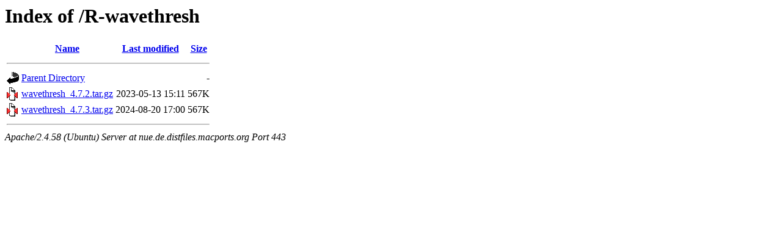

--- FILE ---
content_type: text/html;charset=UTF-8
request_url: https://nue.de.distfiles.macports.org/R-wavethresh/
body_size: 498
content:
<!DOCTYPE HTML PUBLIC "-//W3C//DTD HTML 3.2 Final//EN">
<html>
 <head>
  <title>Index of /R-wavethresh</title>
 </head>
 <body>
<h1>Index of /R-wavethresh</h1>
  <table>
   <tr><th valign="top"><img src="/icons/blank.gif" alt="[ICO]"></th><th><a href="?C=N;O=D">Name</a></th><th><a href="?C=M;O=A">Last modified</a></th><th><a href="?C=S;O=A">Size</a></th></tr>
   <tr><th colspan="4"><hr></th></tr>
<tr><td valign="top"><a href="/"><img src="/icons/back.gif" alt="[PARENTDIR]"></a></td><td><a href="/">Parent Directory</a></td><td>&nbsp;</td><td align="right">  - </td></tr>
<tr><td valign="top"><a href="wavethresh_4.7.2.tar.gz"><img src="/icons/compressed.gif" alt="[   ]"></a></td><td><a href="wavethresh_4.7.2.tar.gz">wavethresh_4.7.2.tar.gz</a></td><td align="right">2023-05-13 15:11  </td><td align="right">567K</td></tr>
<tr><td valign="top"><a href="wavethresh_4.7.3.tar.gz"><img src="/icons/compressed.gif" alt="[   ]"></a></td><td><a href="wavethresh_4.7.3.tar.gz">wavethresh_4.7.3.tar.gz</a></td><td align="right">2024-08-20 17:00  </td><td align="right">567K</td></tr>
   <tr><th colspan="4"><hr></th></tr>
</table>
<address>Apache/2.4.58 (Ubuntu) Server at nue.de.distfiles.macports.org Port 443</address>
</body></html>
